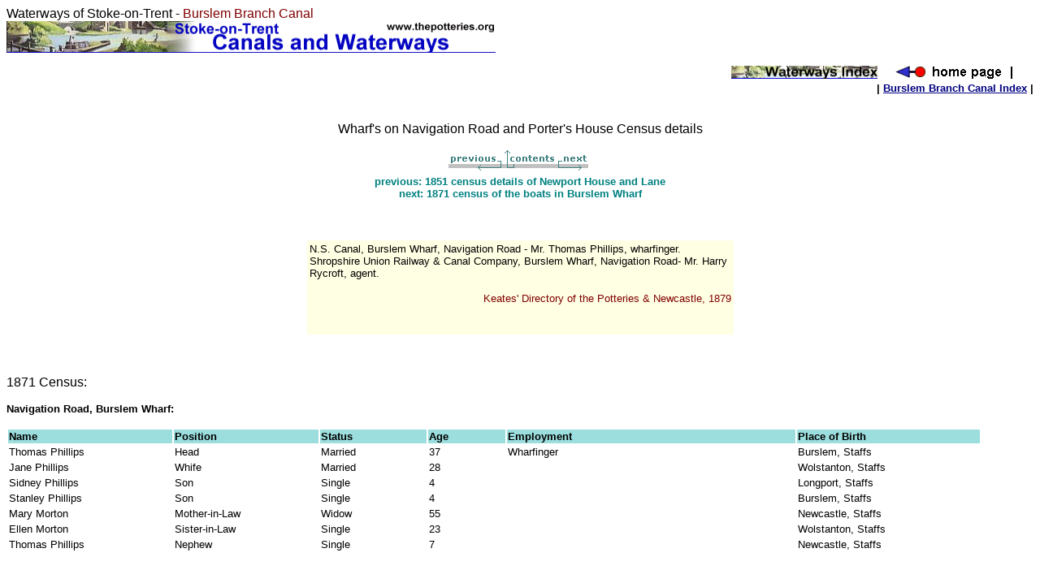

--- FILE ---
content_type: text/html
request_url: https://thepotteries.org/waterways/burslem_census1.htm
body_size: 11587
content:
<html>

<head>
<meta http-equiv="Content-Type" content="text/html; charset=windows-1252">
<meta http-equiv="Content-Language" content="en-gb">
<meta name="GENERATOR" content="Microsoft FrontPage 4.0">
<meta name="ProgId" content="FrontPage.Editor.Document">
<title>Burslem Branch Canal</title>
<style fprolloverstyle>A:hover {color: #FF0000}
</style>
</head>

<body link="#000080">

<p><font size="3" face="Arial">Waterways of Stoke-on-Trent - </font><font size="3" face="Arial" color="#800000">Burslem
Branch Canal</font><br>
<img border="0" src="../heads/water_ways.gif" width="602" height="39"></p>
<p align="right">&nbsp;&nbsp; <a href="index.htm"><img border="0" src="../heads/water_ways_sm.gif" width="180" height="16"></a>&nbsp;&nbsp;
<a href="../index.html"><img border="0" src="../heads/main.gif" width="180" height="16"><br>
</a><font size="2" face="Arial"><b>| <a href="burslem_branch.htm">Burslem Branch
Canal Index</a> |</b></font></p>
<p align="center"><br>
<font size="3" face="Arial">Wharf's on
Navigation Road and Porter's House Census details</font>
</p>
<p align="center"><a href="burslem_newport_hs2.htm"><img border="0" src="../nav/prev.gif" width="67" height="28"></a><a href="burslem_branch.htm"><img border="0" src="../nav/cont.gif" width="66" height="28"></a><a href="burslem_census2.htm"><img border="0" src="../nav/next.gif" width="39" height="28"></a>&nbsp;<font size="2" face="Arial" color="#008080"><b><br>
previous: 1851 census details of Newport House and Lane<br>
next: 1871 census of the boats in Burslem Wharf</b></font>
</p>
<p align="center">&nbsp;
</p>
<div align="center">
  <center>
  <table border="0" width="525" bgcolor="#FFFFE3">
    <tr>
      <td width="100%"><font size="2" face="Arial">N.S. Canal, Burslem Wharf,
        Navigation Road - Mr. Thomas Phillips, wharfinger.<br>
        Shropshire Union Railway &amp; Canal Company, Burslem Wharf, Navigation
        Road- Mr. Harry Rycroft, agent.</font></center>
      <p align="right"><font size="2" face="Arial" color="#800000">Keates'
      Directory of the Potteries &amp; Newcastle, 1879</font>
      <p align="right">&nbsp;</td>
  </tr>
  </table>
</div>
<p align="left">&nbsp;
</p>
<p align="left"><font size="3" face="Arial">1871 Census:&nbsp;</font>
</p>
<p align="left"><span lang="EN-US" style="mso-bidi-font-size: 12.0pt"><b><font face="Arial" size="2">Navigation
Road, Burslem Wharf:</font></b></span></p>
<table border="0" width="95%">
  <tbody>
    <tr>
      <td bgColor="#9cdede" vAlign="top" width="17%"><font face="Arial" size="2"><b>Name</b></font></td>
      <td bgColor="#9cdede" vAlign="top" width="15%"><font face="Arial" size="2"><b>Position</b></font></td>
      <td bgColor="#9cdede" vAlign="top" width="11%"><font face="Arial" size="2"><b>Status</b></font></td>
      <td bgColor="#9cdede" vAlign="top" width="8%"><font face="Arial" size="2"><b>Age</b></font></td>
      <td bgColor="#9cdede" vAlign="top" width="30%"><font face="Arial" size="2"><b>Employment</b></font></td>
      <td bgColor="#9cdede" vAlign="top" width="19%"><font face="Arial" size="2"><b>Place
        of Birth</b></font></td>
    </tr>
    <tr>
      <td vAlign="top" width="17%"><font size="2" face="Arial">Thomas Phillips</font></td>
      <td vAlign="top" width="15%"><font size="2" face="Arial">Head</font></td>
      <td vAlign="top" width="11%"><font size="2" face="Arial">Married</font></td>
      <td vAlign="top" width="8%"><font size="2" face="Arial">37</font></td>
      <td vAlign="top" width="30%"><font size="2" face="Arial">Wharfinger</font></td>
      <td vAlign="top" width="19%"><font size="2" face="Arial">Burslem, Staffs</font></td>
    </tr>
    <tr>
      <td vAlign="top" width="17%"><font size="2" face="Arial">Jane Phillips</font></td>
      <td vAlign="top" width="15%"><font size="2" face="Arial">Whife</font></td>
      <td vAlign="top" width="11%"><font size="2" face="Arial">Married</font></td>
      <td vAlign="top" width="8%"><font size="2" face="Arial">28</font></td>
      <td vAlign="top" width="30%"></td>
      <td vAlign="top" width="19%"><font size="2" face="Arial">Wolstanton,
        Staffs</font></td>
    </tr>
    <tr>
      <td vAlign="top" width="17%"><font size="2" face="Arial">Sidney Phillips</font></td>
      <td vAlign="top" width="15%"><font size="2" face="Arial">Son</font></td>
      <td vAlign="top" width="11%"><font size="2" face="Arial">Single</font></td>
      <td vAlign="top" width="8%"><font size="2" face="Arial">4</font></td>
      <td vAlign="top" width="30%"></td>
      <td vAlign="top" width="19%"><font size="2" face="Arial">Longport, Staffs</font></td>
    </tr>
    <tr>
      <td vAlign="top" width="17%"><font size="2" face="Arial">Stanley Phillips</font></td>
      <td vAlign="top" width="15%"><font size="2" face="Arial">Son</font></td>
      <td vAlign="top" width="11%"><font size="2" face="Arial">Single</font></td>
      <td vAlign="top" width="8%"><font size="2" face="Arial">4</font></td>
      <td vAlign="top" width="30%"></td>
      <td vAlign="top" width="19%"><font size="2" face="Arial">Burslem, Staffs</font></td>
    </tr>
    <tr>
      <td vAlign="top" width="17%"><font size="2" face="Arial">Mary Morton</font></td>
      <td vAlign="top" width="15%"><font size="2" face="Arial">Mother-in-Law</font></td>
      <td vAlign="top" width="11%"><font size="2" face="Arial">Widow</font></td>
      <td vAlign="top" width="8%"><font size="2" face="Arial">55</font></td>
      <td vAlign="top" width="30%"></td>
      <td vAlign="top" width="19%"><font size="2" face="Arial">Newcastle, Staffs</font></td>
    </tr>
    <tr>
      <td vAlign="top" width="17%"><font size="2" face="Arial">Ellen Morton</font></td>
      <td vAlign="top" width="15%"><font size="2" face="Arial">Sister-in-Law</font></td>
      <td vAlign="top" width="11%"><font size="2" face="Arial">Single</font></td>
      <td vAlign="top" width="8%"><font size="2" face="Arial">23</font></td>
      <td vAlign="top" width="30%"></td>
      <td vAlign="top" width="19%"><font size="2" face="Arial">Wolstanton,
        Staffs</font></td>
    </tr>
    <tr>
      <td vAlign="top" width="17%"><font size="2" face="Arial">Thomas Phillips</font></td>
      <td vAlign="top" width="15%"><font size="2" face="Arial">Nephew</font></td>
      <td vAlign="top" width="11%"><font size="2" face="Arial">Single</font></td>
      <td vAlign="top" width="8%"><font size="2" face="Arial">7</font></td>
      <td vAlign="top" width="30%"></td>
      <td vAlign="top" width="19%"><font size="2" face="Arial">Newcastle, Staffs</font></td>
    </tr>
  </tbody>
</table>
<p align="left">&nbsp;</p>
<p align="left"><span lang="EN-US" style="mso-bidi-font-size: 12.0pt"><b><font face="Arial" size="2">Shropshire
Union Wharf (Porter's House):</font></b></span></p>
<table border="0" width="95%">
  <tbody>
    <tr>
      <td bgColor="#9cdede" vAlign="top" width="18%"><font face="Arial" size="2"><b>Name</b></font></td>
      <td bgColor="#9cdede" vAlign="top" width="14%"><font face="Arial" size="2"><b>Position</b></font></td>
      <td bgColor="#9cdede" vAlign="top" width="11%"><font face="Arial" size="2"><b>Status</b></font></td>
      <td bgColor="#9cdede" vAlign="top" width="8%"><font face="Arial" size="2"><b>Age</b></font></td>
      <td bgColor="#9cdede" vAlign="top" width="24%"><font face="Arial" size="2"><b>Employment</b></font></td>
      <td bgColor="#9cdede" vAlign="top" width="25%"><font face="Arial" size="2"><b>Place
        of Birth</b></font></td>
    </tr>
    <tr>
      <td vAlign="top" width="18%"><font size="2" face="Arial">James Phillips</font></td>
      <td vAlign="top" width="14%"><font size="2" face="Arial">Head</font></td>
      <td vAlign="top" width="11%"><font size="2" face="Arial">Married</font></td>
      <td vAlign="top" width="8%"><font size="2" face="Arial">37</font></td>
      <td vAlign="top" width="24%"><font size="2" face="Arial">Warehouseman</font></td>
      <td vAlign="top" width="25%"><font size="2" face="Arial">Burland, Cheshire</font></td>
    </tr>
    <tr>
      <td vAlign="top" width="18%"><font size="2" face="Arial">Ann Philips</font></td>
      <td vAlign="top" width="14%"><font size="2" face="Arial">Wife</font></td>
      <td vAlign="top" width="11%"><font size="2" face="Arial">Married</font></td>
      <td vAlign="top" width="8%"><font size="2" face="Arial">46</font></td>
      <td vAlign="top" width="24%"></td>
      <td vAlign="top" width="25%"><font size="2" face="Arial">Burland, Cheshire</font></td>
    </tr>
    <tr>
      <td vAlign="top" width="18%"><font size="2" face="Arial">Sarah Phillips</font></td>
      <td vAlign="top" width="14%"><font size="2" face="Arial">Daughter</font></td>
      <td vAlign="top" width="11%"><font size="2" face="Arial">Single</font></td>
      <td vAlign="top" width="8%"><font size="2" face="Arial">10</font></td>
      <td vAlign="top" width="24%"></td>
      <td vAlign="top" width="25%"><font size="2" face="Arial">Burland, Cheshire</font></td>
    </tr>
    <tr>
      <td vAlign="top" width="18%"><font size="2" face="Arial">Eliza Phillips</font></td>
      <td vAlign="top" width="14%"><font size="2" face="Arial">Daughter</font></td>
      <td vAlign="top" width="11%"><font size="2" face="Arial">Single</font></td>
      <td vAlign="top" width="8%"><font size="2" face="Arial">7</font></td>
      <td vAlign="top" width="24%"></td>
      <td vAlign="top" width="25%"><font size="2" face="Arial">Burland, Cheshire</font></td>
    </tr>
    <tr>
      <td vAlign="top" width="18%"><font size="2" face="Arial">George Robinson</font></td>
      <td vAlign="top" width="14%"><font size="2" face="Arial">Boarder</font></td>
      <td vAlign="top" width="11%"><font size="2" face="Arial">Single</font></td>
      <td vAlign="top" width="8%"><font size="2" face="Arial">24</font></td>
      <td vAlign="top" width="24%"><font size="2" face="Arial">Fitter</font></td>
      <td vAlign="top" width="25%"><font size="2" face="Arial">Ellesmere Port,
        Cheshire</font></td>
    </tr>
    <tr>
      <td vAlign="top" width="18%"><font size="2" face="Arial">William Powell</font></td>
      <td vAlign="top" width="14%"><font size="2" face="Arial">Boarder</font></td>
      <td vAlign="top" width="11%"><font size="2" face="Arial">Single</font></td>
      <td vAlign="top" width="8%"><font size="2" face="Arial">28</font></td>
      <td vAlign="top" width="24%"><font size="2" face="Arial">Fitter</font></td>
      <td vAlign="top" width="25%"><font size="2" face="Arial">Shewsbury, Salop</font></td>
    </tr>
  </tbody>
</table>
<p align="center">&nbsp;</p>
<p align="center"><a href="burslem_newport_hs2.htm"><img border="0" src="../nav/prev.gif" width="67" height="28"></a><a href="burslem_branch.htm"><img border="0" src="../nav/cont.gif" width="66" height="28"></a><a href="burslem_census2.htm"><img border="0" src="../nav/next.gif" width="39" height="28"></a>&nbsp;<font size="2" face="Arial" color="#008080"><b><br>
previous: 1851 census details of Newport House and Lane<br>
next: 1871 census of the boats in Burslem Wharf</b></font></p>
<p align="center">&nbsp;</p>
<p align="center"><font size="2" face="Arial"><b>| <a href="burslem_branch.htm">Burslem
Branch Canal Index</a> | <a href="burslem_branch_a.htm">aerial photo and map of
the canal area</a> |</b></font></p>
<hr width="50%" noshade color="#000080">

</body>

</html>
